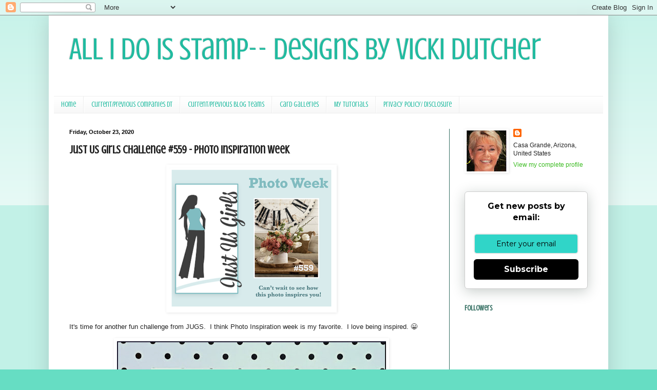

--- FILE ---
content_type: text/html; charset=UTF-8
request_url: https://allidoisstamp.blogspot.com/b/stats?style=BLACK_TRANSPARENT&timeRange=ALL_TIME&token=APq4FmADnwra6y39WMmFZt6D7YbyKQIBmaH0W9sUVcZNGpuZCnufPpmXZvq07kDoyc_zIOdPeQkCck2tFgepuyLnWXIEc1o_JQ
body_size: -8
content:
{"total":2594717,"sparklineOptions":{"backgroundColor":{"fillOpacity":0.1,"fill":"#000000"},"series":[{"areaOpacity":0.3,"color":"#202020"}]},"sparklineData":[[0,20],[1,23],[2,35],[3,85],[4,20],[5,33],[6,14],[7,48],[8,18],[9,17],[10,46],[11,11],[12,13],[13,14],[14,32],[15,53],[16,54],[17,66],[18,28],[19,25],[20,34],[21,86],[22,100],[23,70],[24,40],[25,33],[26,42],[27,36],[28,41],[29,18]],"nextTickMs":58064}